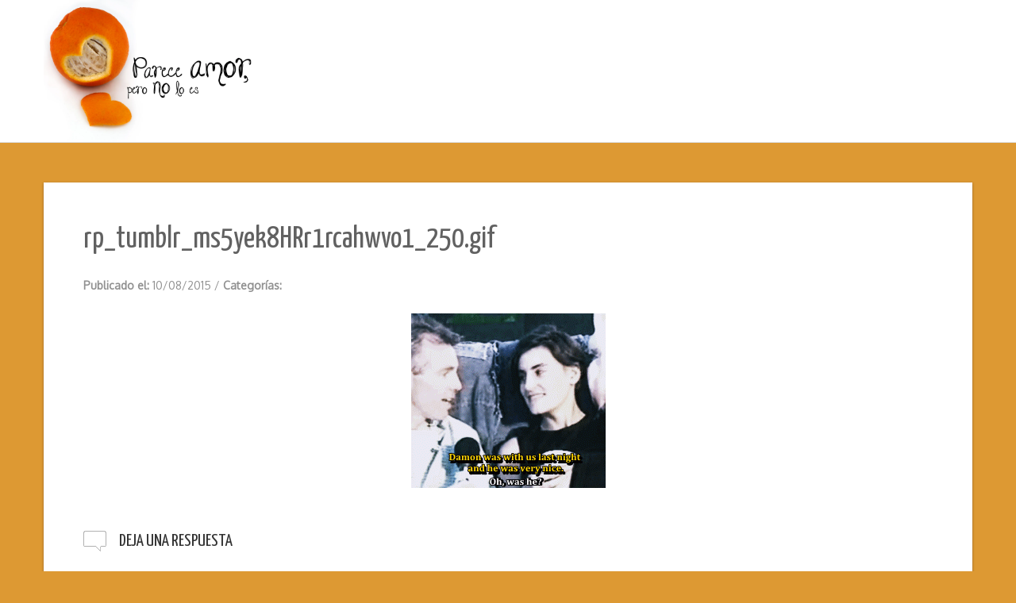

--- FILE ---
content_type: text/html; charset=UTF-8
request_url: https://pareceamorperonoloes.com/justine-frischmann-la-novia-de-que/rp_tumblr_ms5yek8hrr1rcahwvo1_250-gif/
body_size: 14442
content:
<!DOCTYPE html>
<html lang="es">
<head>
   
<meta http-equiv="Content-Type" content="text/html; charset=UTF-8" />
<meta name="viewport" content="width=device-width, initial-scale=1.0, maximum-scale=1.2, user-scalable=yes" />

<meta name='robots' content='index, follow, max-image-preview:large, max-snippet:-1, max-video-preview:-1' />
	<style>img:is([sizes="auto" i], [sizes^="auto," i]) { contain-intrinsic-size: 3000px 1500px }</style>
	
	<!-- This site is optimized with the Yoast SEO plugin v26.8 - https://yoast.com/product/yoast-seo-wordpress/ -->
	<title>rp_tumblr_ms5yek8HRr1rcahwvo1_250.gif - Parece amor pero no lo es</title>
	<link rel="canonical" href="https://pareceamorperonoloes.com/justine-frischmann-la-novia-de-que/rp_tumblr_ms5yek8hrr1rcahwvo1_250-gif/" />
	<meta property="og:locale" content="es_ES" />
	<meta property="og:type" content="article" />
	<meta property="og:title" content="rp_tumblr_ms5yek8HRr1rcahwvo1_250.gif - Parece amor pero no lo es" />
	<meta property="og:url" content="https://pareceamorperonoloes.com/justine-frischmann-la-novia-de-que/rp_tumblr_ms5yek8hrr1rcahwvo1_250-gif/" />
	<meta property="og:site_name" content="Parece amor pero no lo es" />
	<meta property="article:publisher" content="https://www.facebook.com/pareceamorperono" />
	<meta property="og:image" content="https://pareceamorperonoloes.com/justine-frischmann-la-novia-de-que/rp_tumblr_ms5yek8hrr1rcahwvo1_250-gif" />
	<meta property="og:image:width" content="245" />
	<meta property="og:image:height" content="245" />
	<meta property="og:image:type" content="image/gif" />
	<meta name="twitter:card" content="summary_large_image" />
	<meta name="twitter:site" content="@Pareceamor" />
	<script type="application/ld+json" class="yoast-schema-graph">{"@context":"https://schema.org","@graph":[{"@type":"WebPage","@id":"https://pareceamorperonoloes.com/justine-frischmann-la-novia-de-que/rp_tumblr_ms5yek8hrr1rcahwvo1_250-gif/","url":"https://pareceamorperonoloes.com/justine-frischmann-la-novia-de-que/rp_tumblr_ms5yek8hrr1rcahwvo1_250-gif/","name":"rp_tumblr_ms5yek8HRr1rcahwvo1_250.gif - Parece amor pero no lo es","isPartOf":{"@id":"https://pareceamorperonoloes.com/#website"},"primaryImageOfPage":{"@id":"https://pareceamorperonoloes.com/justine-frischmann-la-novia-de-que/rp_tumblr_ms5yek8hrr1rcahwvo1_250-gif/#primaryimage"},"image":{"@id":"https://pareceamorperonoloes.com/justine-frischmann-la-novia-de-que/rp_tumblr_ms5yek8hrr1rcahwvo1_250-gif/#primaryimage"},"thumbnailUrl":"https://pareceamorperonoloes.com/wp-content/uploads/2015/01/tumblr_ms5yek8HRr1rcahwvo1_250.gif","datePublished":"2015-08-10T21:28:32+00:00","breadcrumb":{"@id":"https://pareceamorperonoloes.com/justine-frischmann-la-novia-de-que/rp_tumblr_ms5yek8hrr1rcahwvo1_250-gif/#breadcrumb"},"inLanguage":"es","potentialAction":[{"@type":"ReadAction","target":["https://pareceamorperonoloes.com/justine-frischmann-la-novia-de-que/rp_tumblr_ms5yek8hrr1rcahwvo1_250-gif/"]}]},{"@type":"ImageObject","inLanguage":"es","@id":"https://pareceamorperonoloes.com/justine-frischmann-la-novia-de-que/rp_tumblr_ms5yek8hrr1rcahwvo1_250-gif/#primaryimage","url":"https://pareceamorperonoloes.com/wp-content/uploads/2015/01/tumblr_ms5yek8HRr1rcahwvo1_250.gif","contentUrl":"https://pareceamorperonoloes.com/wp-content/uploads/2015/01/tumblr_ms5yek8HRr1rcahwvo1_250.gif","width":245,"height":245},{"@type":"BreadcrumbList","@id":"https://pareceamorperonoloes.com/justine-frischmann-la-novia-de-que/rp_tumblr_ms5yek8hrr1rcahwvo1_250-gif/#breadcrumb","itemListElement":[{"@type":"ListItem","position":1,"name":"Inicio","item":"https://pareceamorperonoloes.com/"},{"@type":"ListItem","position":2,"name":"Historias reales","item":"https://pareceamorperonoloes.com/category/historias-reales/"},{"@type":"ListItem","position":3,"name":"Justine Frischmann: la «novia de» que vendió un millón de discos","item":"https://pareceamorperonoloes.com/justine-frischmann-la-novia-de-que/"},{"@type":"ListItem","position":4,"name":"rp_tumblr_ms5yek8HRr1rcahwvo1_250.gif"}]},{"@type":"WebSite","@id":"https://pareceamorperonoloes.com/#website","url":"https://pareceamorperonoloes.com/","name":"Parece amor pero no lo es","description":"Un espacio de reflexión sobre el amor romántico","potentialAction":[{"@type":"SearchAction","target":{"@type":"EntryPoint","urlTemplate":"https://pareceamorperonoloes.com/?s={search_term_string}"},"query-input":{"@type":"PropertyValueSpecification","valueRequired":true,"valueName":"search_term_string"}}],"inLanguage":"es"}]}</script>
	<!-- / Yoast SEO plugin. -->


<link rel='dns-prefetch' href='//fonts.googleapis.com' />
<link rel="alternate" type="application/rss+xml" title="Parece amor pero no lo es &raquo; Feed" href="https://pareceamorperonoloes.com/feed/" />
<link rel="alternate" type="application/rss+xml" title="Parece amor pero no lo es &raquo; Feed de los comentarios" href="https://pareceamorperonoloes.com/comments/feed/" />
<link rel="alternate" type="application/rss+xml" title="Parece amor pero no lo es &raquo; Comentario rp_tumblr_ms5yek8HRr1rcahwvo1_250.gif del feed" href="https://pareceamorperonoloes.com/justine-frischmann-la-novia-de-que/rp_tumblr_ms5yek8hrr1rcahwvo1_250-gif/feed/" />
<script type="text/javascript">
/* <![CDATA[ */
window._wpemojiSettings = {"baseUrl":"https:\/\/s.w.org\/images\/core\/emoji\/16.0.1\/72x72\/","ext":".png","svgUrl":"https:\/\/s.w.org\/images\/core\/emoji\/16.0.1\/svg\/","svgExt":".svg","source":{"concatemoji":"https:\/\/pareceamorperonoloes.com\/wp-includes\/js\/wp-emoji-release.min.js?ver=6.8.3"}};
/*! This file is auto-generated */
!function(s,n){var o,i,e;function c(e){try{var t={supportTests:e,timestamp:(new Date).valueOf()};sessionStorage.setItem(o,JSON.stringify(t))}catch(e){}}function p(e,t,n){e.clearRect(0,0,e.canvas.width,e.canvas.height),e.fillText(t,0,0);var t=new Uint32Array(e.getImageData(0,0,e.canvas.width,e.canvas.height).data),a=(e.clearRect(0,0,e.canvas.width,e.canvas.height),e.fillText(n,0,0),new Uint32Array(e.getImageData(0,0,e.canvas.width,e.canvas.height).data));return t.every(function(e,t){return e===a[t]})}function u(e,t){e.clearRect(0,0,e.canvas.width,e.canvas.height),e.fillText(t,0,0);for(var n=e.getImageData(16,16,1,1),a=0;a<n.data.length;a++)if(0!==n.data[a])return!1;return!0}function f(e,t,n,a){switch(t){case"flag":return n(e,"\ud83c\udff3\ufe0f\u200d\u26a7\ufe0f","\ud83c\udff3\ufe0f\u200b\u26a7\ufe0f")?!1:!n(e,"\ud83c\udde8\ud83c\uddf6","\ud83c\udde8\u200b\ud83c\uddf6")&&!n(e,"\ud83c\udff4\udb40\udc67\udb40\udc62\udb40\udc65\udb40\udc6e\udb40\udc67\udb40\udc7f","\ud83c\udff4\u200b\udb40\udc67\u200b\udb40\udc62\u200b\udb40\udc65\u200b\udb40\udc6e\u200b\udb40\udc67\u200b\udb40\udc7f");case"emoji":return!a(e,"\ud83e\udedf")}return!1}function g(e,t,n,a){var r="undefined"!=typeof WorkerGlobalScope&&self instanceof WorkerGlobalScope?new OffscreenCanvas(300,150):s.createElement("canvas"),o=r.getContext("2d",{willReadFrequently:!0}),i=(o.textBaseline="top",o.font="600 32px Arial",{});return e.forEach(function(e){i[e]=t(o,e,n,a)}),i}function t(e){var t=s.createElement("script");t.src=e,t.defer=!0,s.head.appendChild(t)}"undefined"!=typeof Promise&&(o="wpEmojiSettingsSupports",i=["flag","emoji"],n.supports={everything:!0,everythingExceptFlag:!0},e=new Promise(function(e){s.addEventListener("DOMContentLoaded",e,{once:!0})}),new Promise(function(t){var n=function(){try{var e=JSON.parse(sessionStorage.getItem(o));if("object"==typeof e&&"number"==typeof e.timestamp&&(new Date).valueOf()<e.timestamp+604800&&"object"==typeof e.supportTests)return e.supportTests}catch(e){}return null}();if(!n){if("undefined"!=typeof Worker&&"undefined"!=typeof OffscreenCanvas&&"undefined"!=typeof URL&&URL.createObjectURL&&"undefined"!=typeof Blob)try{var e="postMessage("+g.toString()+"("+[JSON.stringify(i),f.toString(),p.toString(),u.toString()].join(",")+"));",a=new Blob([e],{type:"text/javascript"}),r=new Worker(URL.createObjectURL(a),{name:"wpTestEmojiSupports"});return void(r.onmessage=function(e){c(n=e.data),r.terminate(),t(n)})}catch(e){}c(n=g(i,f,p,u))}t(n)}).then(function(e){for(var t in e)n.supports[t]=e[t],n.supports.everything=n.supports.everything&&n.supports[t],"flag"!==t&&(n.supports.everythingExceptFlag=n.supports.everythingExceptFlag&&n.supports[t]);n.supports.everythingExceptFlag=n.supports.everythingExceptFlag&&!n.supports.flag,n.DOMReady=!1,n.readyCallback=function(){n.DOMReady=!0}}).then(function(){return e}).then(function(){var e;n.supports.everything||(n.readyCallback(),(e=n.source||{}).concatemoji?t(e.concatemoji):e.wpemoji&&e.twemoji&&(t(e.twemoji),t(e.wpemoji)))}))}((window,document),window._wpemojiSettings);
/* ]]> */
</script>
<link rel='stylesheet' id='argpd-informbox-css' href='https://pareceamorperonoloes.com/wp-content/plugins/adapta-rgpd/assets/css/inform-box-simple.css?ver=1.3.9' type='text/css' media='all' />
<link rel='stylesheet' id='argpd-cookies-eu-banner-css' href='https://pareceamorperonoloes.com/wp-content/plugins/adapta-rgpd/assets/css/cookies-banner-classic.css?ver=1.3.9' type='text/css' media='all' />
<style id='wp-emoji-styles-inline-css' type='text/css'>

	img.wp-smiley, img.emoji {
		display: inline !important;
		border: none !important;
		box-shadow: none !important;
		height: 1em !important;
		width: 1em !important;
		margin: 0 0.07em !important;
		vertical-align: -0.1em !important;
		background: none !important;
		padding: 0 !important;
	}
</style>
<link rel='stylesheet' id='wp-block-library-css' href='https://pareceamorperonoloes.com/wp-includes/css/dist/block-library/style.min.css?ver=6.8.3' type='text/css' media='all' />
<style id='classic-theme-styles-inline-css' type='text/css'>
/*! This file is auto-generated */
.wp-block-button__link{color:#fff;background-color:#32373c;border-radius:9999px;box-shadow:none;text-decoration:none;padding:calc(.667em + 2px) calc(1.333em + 2px);font-size:1.125em}.wp-block-file__button{background:#32373c;color:#fff;text-decoration:none}
</style>
<style id='global-styles-inline-css' type='text/css'>
:root{--wp--preset--aspect-ratio--square: 1;--wp--preset--aspect-ratio--4-3: 4/3;--wp--preset--aspect-ratio--3-4: 3/4;--wp--preset--aspect-ratio--3-2: 3/2;--wp--preset--aspect-ratio--2-3: 2/3;--wp--preset--aspect-ratio--16-9: 16/9;--wp--preset--aspect-ratio--9-16: 9/16;--wp--preset--color--black: #000000;--wp--preset--color--cyan-bluish-gray: #abb8c3;--wp--preset--color--white: #ffffff;--wp--preset--color--pale-pink: #f78da7;--wp--preset--color--vivid-red: #cf2e2e;--wp--preset--color--luminous-vivid-orange: #ff6900;--wp--preset--color--luminous-vivid-amber: #fcb900;--wp--preset--color--light-green-cyan: #7bdcb5;--wp--preset--color--vivid-green-cyan: #00d084;--wp--preset--color--pale-cyan-blue: #8ed1fc;--wp--preset--color--vivid-cyan-blue: #0693e3;--wp--preset--color--vivid-purple: #9b51e0;--wp--preset--gradient--vivid-cyan-blue-to-vivid-purple: linear-gradient(135deg,rgba(6,147,227,1) 0%,rgb(155,81,224) 100%);--wp--preset--gradient--light-green-cyan-to-vivid-green-cyan: linear-gradient(135deg,rgb(122,220,180) 0%,rgb(0,208,130) 100%);--wp--preset--gradient--luminous-vivid-amber-to-luminous-vivid-orange: linear-gradient(135deg,rgba(252,185,0,1) 0%,rgba(255,105,0,1) 100%);--wp--preset--gradient--luminous-vivid-orange-to-vivid-red: linear-gradient(135deg,rgba(255,105,0,1) 0%,rgb(207,46,46) 100%);--wp--preset--gradient--very-light-gray-to-cyan-bluish-gray: linear-gradient(135deg,rgb(238,238,238) 0%,rgb(169,184,195) 100%);--wp--preset--gradient--cool-to-warm-spectrum: linear-gradient(135deg,rgb(74,234,220) 0%,rgb(151,120,209) 20%,rgb(207,42,186) 40%,rgb(238,44,130) 60%,rgb(251,105,98) 80%,rgb(254,248,76) 100%);--wp--preset--gradient--blush-light-purple: linear-gradient(135deg,rgb(255,206,236) 0%,rgb(152,150,240) 100%);--wp--preset--gradient--blush-bordeaux: linear-gradient(135deg,rgb(254,205,165) 0%,rgb(254,45,45) 50%,rgb(107,0,62) 100%);--wp--preset--gradient--luminous-dusk: linear-gradient(135deg,rgb(255,203,112) 0%,rgb(199,81,192) 50%,rgb(65,88,208) 100%);--wp--preset--gradient--pale-ocean: linear-gradient(135deg,rgb(255,245,203) 0%,rgb(182,227,212) 50%,rgb(51,167,181) 100%);--wp--preset--gradient--electric-grass: linear-gradient(135deg,rgb(202,248,128) 0%,rgb(113,206,126) 100%);--wp--preset--gradient--midnight: linear-gradient(135deg,rgb(2,3,129) 0%,rgb(40,116,252) 100%);--wp--preset--font-size--small: 13px;--wp--preset--font-size--medium: 20px;--wp--preset--font-size--large: 36px;--wp--preset--font-size--x-large: 42px;--wp--preset--spacing--20: 0.44rem;--wp--preset--spacing--30: 0.67rem;--wp--preset--spacing--40: 1rem;--wp--preset--spacing--50: 1.5rem;--wp--preset--spacing--60: 2.25rem;--wp--preset--spacing--70: 3.38rem;--wp--preset--spacing--80: 5.06rem;--wp--preset--shadow--natural: 6px 6px 9px rgba(0, 0, 0, 0.2);--wp--preset--shadow--deep: 12px 12px 50px rgba(0, 0, 0, 0.4);--wp--preset--shadow--sharp: 6px 6px 0px rgba(0, 0, 0, 0.2);--wp--preset--shadow--outlined: 6px 6px 0px -3px rgba(255, 255, 255, 1), 6px 6px rgba(0, 0, 0, 1);--wp--preset--shadow--crisp: 6px 6px 0px rgba(0, 0, 0, 1);}:where(.is-layout-flex){gap: 0.5em;}:where(.is-layout-grid){gap: 0.5em;}body .is-layout-flex{display: flex;}.is-layout-flex{flex-wrap: wrap;align-items: center;}.is-layout-flex > :is(*, div){margin: 0;}body .is-layout-grid{display: grid;}.is-layout-grid > :is(*, div){margin: 0;}:where(.wp-block-columns.is-layout-flex){gap: 2em;}:where(.wp-block-columns.is-layout-grid){gap: 2em;}:where(.wp-block-post-template.is-layout-flex){gap: 1.25em;}:where(.wp-block-post-template.is-layout-grid){gap: 1.25em;}.has-black-color{color: var(--wp--preset--color--black) !important;}.has-cyan-bluish-gray-color{color: var(--wp--preset--color--cyan-bluish-gray) !important;}.has-white-color{color: var(--wp--preset--color--white) !important;}.has-pale-pink-color{color: var(--wp--preset--color--pale-pink) !important;}.has-vivid-red-color{color: var(--wp--preset--color--vivid-red) !important;}.has-luminous-vivid-orange-color{color: var(--wp--preset--color--luminous-vivid-orange) !important;}.has-luminous-vivid-amber-color{color: var(--wp--preset--color--luminous-vivid-amber) !important;}.has-light-green-cyan-color{color: var(--wp--preset--color--light-green-cyan) !important;}.has-vivid-green-cyan-color{color: var(--wp--preset--color--vivid-green-cyan) !important;}.has-pale-cyan-blue-color{color: var(--wp--preset--color--pale-cyan-blue) !important;}.has-vivid-cyan-blue-color{color: var(--wp--preset--color--vivid-cyan-blue) !important;}.has-vivid-purple-color{color: var(--wp--preset--color--vivid-purple) !important;}.has-black-background-color{background-color: var(--wp--preset--color--black) !important;}.has-cyan-bluish-gray-background-color{background-color: var(--wp--preset--color--cyan-bluish-gray) !important;}.has-white-background-color{background-color: var(--wp--preset--color--white) !important;}.has-pale-pink-background-color{background-color: var(--wp--preset--color--pale-pink) !important;}.has-vivid-red-background-color{background-color: var(--wp--preset--color--vivid-red) !important;}.has-luminous-vivid-orange-background-color{background-color: var(--wp--preset--color--luminous-vivid-orange) !important;}.has-luminous-vivid-amber-background-color{background-color: var(--wp--preset--color--luminous-vivid-amber) !important;}.has-light-green-cyan-background-color{background-color: var(--wp--preset--color--light-green-cyan) !important;}.has-vivid-green-cyan-background-color{background-color: var(--wp--preset--color--vivid-green-cyan) !important;}.has-pale-cyan-blue-background-color{background-color: var(--wp--preset--color--pale-cyan-blue) !important;}.has-vivid-cyan-blue-background-color{background-color: var(--wp--preset--color--vivid-cyan-blue) !important;}.has-vivid-purple-background-color{background-color: var(--wp--preset--color--vivid-purple) !important;}.has-black-border-color{border-color: var(--wp--preset--color--black) !important;}.has-cyan-bluish-gray-border-color{border-color: var(--wp--preset--color--cyan-bluish-gray) !important;}.has-white-border-color{border-color: var(--wp--preset--color--white) !important;}.has-pale-pink-border-color{border-color: var(--wp--preset--color--pale-pink) !important;}.has-vivid-red-border-color{border-color: var(--wp--preset--color--vivid-red) !important;}.has-luminous-vivid-orange-border-color{border-color: var(--wp--preset--color--luminous-vivid-orange) !important;}.has-luminous-vivid-amber-border-color{border-color: var(--wp--preset--color--luminous-vivid-amber) !important;}.has-light-green-cyan-border-color{border-color: var(--wp--preset--color--light-green-cyan) !important;}.has-vivid-green-cyan-border-color{border-color: var(--wp--preset--color--vivid-green-cyan) !important;}.has-pale-cyan-blue-border-color{border-color: var(--wp--preset--color--pale-cyan-blue) !important;}.has-vivid-cyan-blue-border-color{border-color: var(--wp--preset--color--vivid-cyan-blue) !important;}.has-vivid-purple-border-color{border-color: var(--wp--preset--color--vivid-purple) !important;}.has-vivid-cyan-blue-to-vivid-purple-gradient-background{background: var(--wp--preset--gradient--vivid-cyan-blue-to-vivid-purple) !important;}.has-light-green-cyan-to-vivid-green-cyan-gradient-background{background: var(--wp--preset--gradient--light-green-cyan-to-vivid-green-cyan) !important;}.has-luminous-vivid-amber-to-luminous-vivid-orange-gradient-background{background: var(--wp--preset--gradient--luminous-vivid-amber-to-luminous-vivid-orange) !important;}.has-luminous-vivid-orange-to-vivid-red-gradient-background{background: var(--wp--preset--gradient--luminous-vivid-orange-to-vivid-red) !important;}.has-very-light-gray-to-cyan-bluish-gray-gradient-background{background: var(--wp--preset--gradient--very-light-gray-to-cyan-bluish-gray) !important;}.has-cool-to-warm-spectrum-gradient-background{background: var(--wp--preset--gradient--cool-to-warm-spectrum) !important;}.has-blush-light-purple-gradient-background{background: var(--wp--preset--gradient--blush-light-purple) !important;}.has-blush-bordeaux-gradient-background{background: var(--wp--preset--gradient--blush-bordeaux) !important;}.has-luminous-dusk-gradient-background{background: var(--wp--preset--gradient--luminous-dusk) !important;}.has-pale-ocean-gradient-background{background: var(--wp--preset--gradient--pale-ocean) !important;}.has-electric-grass-gradient-background{background: var(--wp--preset--gradient--electric-grass) !important;}.has-midnight-gradient-background{background: var(--wp--preset--gradient--midnight) !important;}.has-small-font-size{font-size: var(--wp--preset--font-size--small) !important;}.has-medium-font-size{font-size: var(--wp--preset--font-size--medium) !important;}.has-large-font-size{font-size: var(--wp--preset--font-size--large) !important;}.has-x-large-font-size{font-size: var(--wp--preset--font-size--x-large) !important;}
:where(.wp-block-post-template.is-layout-flex){gap: 1.25em;}:where(.wp-block-post-template.is-layout-grid){gap: 1.25em;}
:where(.wp-block-columns.is-layout-flex){gap: 2em;}:where(.wp-block-columns.is-layout-grid){gap: 2em;}
:root :where(.wp-block-pullquote){font-size: 1.5em;line-height: 1.6;}
</style>
<link rel='stylesheet' id='bcct_style-css' href='https://pareceamorperonoloes.com/wp-content/plugins/better-click-to-tweet/assets/css/styles.css?ver=3.0' type='text/css' media='all' />
<link rel='stylesheet' id='ts_fab_css-css' href='https://pareceamorperonoloes.com/wp-content/plugins/fancier-author-box/css/ts-fab.min.css?ver=1.4' type='text/css' media='all' />
<link rel='stylesheet' id='st-widget-css' href='https://pareceamorperonoloes.com/wp-content/plugins/share-this/css/style.css?ver=6.8.3' type='text/css' media='all' />
<link rel='stylesheet' id='nova-lite-style-css' href='https://pareceamorperonoloes.com/wp-content/themes/nova-lite/style.css?ver=6.8.3' type='text/css' media='all' />
<link rel='stylesheet' id='google-fonts-css' href='https://fonts.googleapis.com/css?family=Montez%7COxygen%7CYanone+Kaffeesatz&#038;subset=latin%2Clatin-ext&#038;ver=1.0.0' type='text/css' media='all' />
<link rel='stylesheet' id='bootstrap-css' href='https://pareceamorperonoloes.com/wp-content/themes/nova-lite/assets/css/bootstrap.css?ver=3.3.7' type='text/css' media='all' />
<link rel='stylesheet' id='bootstrap-responsive-css' href='https://pareceamorperonoloes.com/wp-content/themes/nova-lite/assets/css/bootstrap-responsive.css?ver=3.3.7' type='text/css' media='all' />
<link rel='stylesheet' id='flexslider-css' href='https://pareceamorperonoloes.com/wp-content/themes/nova-lite/assets/css/flexslider.css?ver=3.3.7' type='text/css' media='all' />
<link rel='stylesheet' id='font-awesome-css' href='https://pareceamorperonoloes.com/wp-content/themes/nova-lite/assets/css/font-awesome.css?ver=3.3.7' type='text/css' media='all' />
<link rel='stylesheet' id='nivoslider-css' href='https://pareceamorperonoloes.com/wp-content/themes/nova-lite/assets/css/nivoslider.css?ver=3.3.7' type='text/css' media='all' />
<link rel='stylesheet' id='prettyPhoto-css' href='https://pareceamorperonoloes.com/wp-content/themes/nova-lite/assets/css/prettyPhoto.css?ver=3.3.7' type='text/css' media='all' />
<link rel='stylesheet' id='nova-lite-light_orange-css' href='https://pareceamorperonoloes.com/wp-content/themes/nova-lite/assets/skins/light_orange.css?ver=6.8.3' type='text/css' media='all' />
<script type="text/javascript" src="https://pareceamorperonoloes.com/wp-includes/js/jquery/jquery.min.js?ver=3.7.1" id="jquery-core-js"></script>
<script type="text/javascript" src="https://pareceamorperonoloes.com/wp-includes/js/jquery/jquery-migrate.min.js?ver=3.4.1" id="jquery-migrate-js"></script>
<script type="text/javascript" src="https://pareceamorperonoloes.com/wp-content/plugins/adapta-rgpd/assets/js/cookies-eu-banner.js?ver=1.3.9" id="argpd-cookies-eu-banner-js"></script>
<script type="text/javascript" src="https://pareceamorperonoloes.com/wp-content/plugins/fancier-author-box/js/ts-fab.min.js?ver=1.4" id="ts_fab_js-js"></script>
<!--[if IE 8]>
<script type="text/javascript" src="https://pareceamorperonoloes.com/wp-content/themes/nova-lite/assets/scripts/html5shiv.js?ver=3.7.3" id="html5shiv-js"></script>
<![endif]-->
<!--[if IE 8]>
<script type="text/javascript" src="https://pareceamorperonoloes.com/wp-content/themes/nova-lite/assets/scripts/selectivizr.js?ver=1.0.3b" id="selectivizr-js"></script>
<![endif]-->
<script type="text/javascript" src="https://pareceamorperonoloes.com/wp-content/plugins/google-analyticator/external-tracking.min.js?ver=6.5.7" id="ga-external-tracking-js"></script>
<link rel="https://api.w.org/" href="https://pareceamorperonoloes.com/wp-json/" /><link rel="alternate" title="JSON" type="application/json" href="https://pareceamorperonoloes.com/wp-json/wp/v2/media/620" /><link rel="EditURI" type="application/rsd+xml" title="RSD" href="https://pareceamorperonoloes.com/xmlrpc.php?rsd" />
<meta name="generator" content="WordPress 6.8.3" />
<link rel='shortlink' href='https://pareceamorperonoloes.com/?p=620' />
<link rel="alternate" title="oEmbed (JSON)" type="application/json+oembed" href="https://pareceamorperonoloes.com/wp-json/oembed/1.0/embed?url=https%3A%2F%2Fpareceamorperonoloes.com%2Fjustine-frischmann-la-novia-de-que%2Frp_tumblr_ms5yek8hrr1rcahwvo1_250-gif%2F" />
<link rel="alternate" title="oEmbed (XML)" type="text/xml+oembed" href="https://pareceamorperonoloes.com/wp-json/oembed/1.0/embed?url=https%3A%2F%2Fpareceamorperonoloes.com%2Fjustine-frischmann-la-novia-de-que%2Frp_tumblr_ms5yek8hrr1rcahwvo1_250-gif%2F&#038;format=xml" />
<script charset="utf-8" type="text/javascript">var switchTo5x=true;</script>
<script charset="utf-8" type="text/javascript" id="st_insights_js" src="https://ws.sharethis.com/button/buttons.js?publisher=51e2f0f9-13d6-42f2-b365-ee1516b1e2f8&amp;product=sharethis-wordpress"></script>
<script charset="utf-8" type="text/javascript">stLight.options({"publisher":"51e2f0f9-13d6-42f2-b365-ee1516b1e2f8","doNotCopy":false,"hashAddressBar":true,"doNotHash":false});var st_type="wordpress5.0.2";</script>
<style type="text/css" id="custom-background-css">
body.custom-background { background-color: #dd9933; }
</style>
	<link rel="icon" href="https://pareceamorperonoloes.com/wp-content/uploads/2015/08/cropped-Minilogo-32x32.jpg" sizes="32x32" />
<link rel="icon" href="https://pareceamorperonoloes.com/wp-content/uploads/2015/08/cropped-Minilogo-192x192.jpg" sizes="192x192" />
<link rel="apple-touch-icon" href="https://pareceamorperonoloes.com/wp-content/uploads/2015/08/cropped-Minilogo-180x180.jpg" />
<meta name="msapplication-TileImage" content="https://pareceamorperonoloes.com/wp-content/uploads/2015/08/cropped-Minilogo-270x270.jpg" />
<!-- Google Analytics Tracking by Google Analyticator 6.5.7 -->
<script type="text/javascript">
    var analyticsFileTypes = [];
    var analyticsSnippet = 'disabled';
    var analyticsEventTracking = 'enabled';
</script>

		<style type="text/css" id="wp-custom-css">
			#logo {
    margin: 10px 0 0 0;
}

#cookies-eu-banner {
background-color: #333;	
}

#cookies-eu-banner { 
	color: #6d6d6d;}


#cookies-eu-accept, #cookies-eu-reject {  
	background-color: white;}
#cookies-eu-accept{
	background-color: #dc9833;
}
#cookies-eu-more{
	color: #dc9833;
}		</style>
		
</head>

<body class="attachment wp-singular attachment-template-default single single-attachment postid-620 attachmentid-620 attachment-gif custom-background wp-theme-nova-lite">


<a class="skip-link screen-reader-text" href="#content">Saltar al contenido</a>

<div id="wrapper">
    
    <header id="header">
    
        <div class="container">
        
            <div class="row">
                
                <div class="span3" >

                    <div id="logo">
                            
                        <a href="https://pareceamorperonoloes.com/" title="Parece amor pero no lo es">
                                
                            <img src="https://pareceamorperonoloes.com/wp-content/uploads/2015/08/logo2.jpg" alt="Logo">                                    
                        </a>
                                
                    </div>
                    
                </div>
    
                <div class="span9" >
                  
                    <nav id="mainmenu">
                 
                                         
                    </nav> 
                                   
                </div>
                
            </div>
            
        </div>
    
    </header> 


<!-- start content -->

<div id="content" class="container content">
	
    <div class="row">
       
    <div class="pin-article span12 full post-620 attachment type-attachment status-inherit hentry" >
		
		
<article class="article">
    
				
			<h1 class="title"> rp_tumblr_ms5yek8HRr1rcahwvo1_250.gif </h1>
			
	    
	
    <div class="line"> 
    
        <div class="entry-info">
       
            <div class="entry-date"><strong> Publicado el: </strong> 10/08/2015 <span class="sep">/</span> </div>
            
                        
            <div class="entry-standard"> 
            	
                <strong> 
				
                	Categorías: 
            	
                </strong>
                
            </div>

        </div>

    </div>
    

	<p class="attachment"><a data-rel="prettyPhoto"  href='https://pareceamorperonoloes.com/wp-content/uploads/2015/01/tumblr_ms5yek8HRr1rcahwvo1_250.gif'><img src="https://pareceamorperonoloes.com/wp-content/plugins/lazy-load/images/1x1.trans.gif" data-lazy-src="http://image/gif;base64,R0lGODlhAQABAIAAAAAAAP///yH5BAEAAAAALAAAAAABAAEAAAIBRAA7" fetchpriority="high" decoding="async" width="245" height="220" data-src="https://pareceamorperonoloes.com/wp-content/uploads/2015/01/tumblr_ms5yek8HRr1rcahwvo1_250-245x220.gif" class="attachment-medium size-medium lazyload" alt><noscript><img fetchpriority="high" decoding="async" width="245" height="220" src="[data-uri]" data-src="https://pareceamorperonoloes.com/wp-content/uploads/2015/01/tumblr_ms5yek8HRr1rcahwvo1_250-245x220.gif" class="attachment-medium size-medium lazyload" alt="" /></noscript><noscript><img src="https://pareceamorperonoloes.com/wp-content/plugins/lazy-load/images/1x1.trans.gif" data-lazy-src="https://pareceamorperonoloes.com/wp-content/uploads/2015/01/tumblr_ms5yek8HRr1rcahwvo1_250-245x220.gif" decoding="async" width="245" height="220" class="attachment-medium size-medium lazyload" alt><noscript><img decoding="async" width="245" height="220" src="https://pareceamorperonoloes.com/wp-content/uploads/2015/01/tumblr_ms5yek8HRr1rcahwvo1_250-245x220.gif" class="attachment-medium size-medium lazyload" alt="" /></noscript></noscript></a></p>



<div class="clear"></div>

<section class="comment-form">

		<div id="respond" class="comment-respond">
		<h3 id="reply-title" class="comment-reply-title">Deja una respuesta <small><a rel="nofollow" id="cancel-comment-reply-link" href="/justine-frischmann-la-novia-de-que/rp_tumblr_ms5yek8hrr1rcahwvo1_250-gif/#respond" style="display:none;">Cancelar la respuesta</a></small></h3><form action="https://pareceamorperonoloes.com/wp-comments-post.php" method="post" id="commentform" class="comment-form"><p class="comment-notes"><span id="email-notes">Tu dirección de correo electrónico no será publicada.</span> <span class="required-field-message">Los campos obligatorios están marcados con <span class="required">*</span></span></p><p class="comment-form-comment"><label for="comment">Comentario <span class="required">*</span></label> <textarea id="comment" name="comment" cols="45" rows="8" maxlength="65525" required="required"></textarea></p><p class="comment-form-author"><label for="author">Nombre</label> <input id="author" name="author" type="text" value="" size="30" maxlength="245" autocomplete="name" /></p>
<p class="comment-form-email"><label for="email">Correo electrónico</label> <input id="email" name="email" type="text" value="" size="30" maxlength="100" aria-describedby="email-notes" autocomplete="email" /></p>
<p class="comment-form-url"><label for="url">Web</label> <input id="url" name="url" type="text" value="" size="30" maxlength="200" autocomplete="url" /></p>
<div class="gglcptch gglcptch_v2"><div id="gglcptch_recaptcha_3368366060" class="gglcptch_recaptcha"></div>
				<noscript>
					<div style="width: 302px;">
						<div style="width: 302px; height: 422px; position: relative;">
							<div style="width: 302px; height: 422px; position: absolute;">
								<iframe src="https://www.google.com/recaptcha/api/fallback?k=6LcjkyETAAAAAIkxvbB0y2UzFUrkT8rRP7O1_56Q" frameborder="0" scrolling="no" style="width: 302px; height:422px; border-style: none;"></iframe>
							</div>
						</div>
						<div style="border-style: none; bottom: 12px; left: 25px; margin: 0px; padding: 0px; right: 25px; background: #f9f9f9; border: 1px solid #c1c1c1; border-radius: 3px; height: 60px; width: 300px;">
							<input type="hidden" id="g-recaptcha-response" name="g-recaptcha-response" class="g-recaptcha-response" style="width: 250px !important; height: 40px !important; border: 1px solid #c1c1c1 !important; margin: 10px 25px !important; padding: 0px !important; resize: none !important;">
						</div>
					</div>
				</noscript></div>
<p class="argpd-consentimiento">
	<label>
		<input style="width:inherit" type="checkbox" name="agdpr-consentimiento" id="agdpr-consentimiento" value="1"> 

				He leído y acepto la <a rel="nofollow" target="_noblank" href="https://pareceamorperonoloes.com/politica-de-privacidad/">Política de Privacidad</a>.
	


	</label>
</p>
<div class="argpd-informar">
	<p class="argpd-informar-title">Información básica sobre protección de datos <span class="argpd-mas">Ver más</span></p>
	<ul>
		<li>
			<b>Responsable:</b>&nbsp;Vega Pérez-Chirinos.
		</li>
		<li><b>Finalidad:</b>&nbsp;
			Moderar los comentarios.
		</li>
		<li><b>Legitimación:</b>&nbsp;
			
				Por consentimiento del interesado.</li>

		<li><b>Destinatarios y encargados de tratamiento:</b>&nbsp;

				No se ceden o comunican datos a terceros para prestar este servicio.
					El Titular ha contratado los servicios de alojamiento web a Siteground que actúa como encargado de tratamiento.
		</li>
		<li>
			<b>Derechos:</b>&nbsp;Acceder, rectificar y suprimir los datos.
		</li>
		<li>
			<b>Información Adicional:</b>&nbsp;Puede consultar la información detallada en la <a target="_noblank" href="https://pareceamorperonoloes.com/politica-de-privacidad/">Política de Privacidad</a>.</li>
	</ul>
</div>
<p class="form-submit"><input name="submit" type="submit" id="submit" class="submit" value="Comentario" /> <input type='hidden' name='comment_post_ID' value='620' id='comment_post_ID' />
<input type='hidden' name='comment_parent' id='comment_parent' value='0' />
</p><p style="display: none;"><input type="hidden" id="akismet_comment_nonce" name="akismet_comment_nonce" value="22e894c249" /></p><p style="display: none !important;" class="akismet-fields-container" data-prefix="ak_"><label>&#916;<textarea name="ak_hp_textarea" cols="45" rows="8" maxlength="100"></textarea></label><input type="hidden" id="ak_js_1" name="ak_js" value="142"/><script>document.getElementById( "ak_js_1" ).setAttribute( "value", ( new Date() ).getTime() );</script></p></form>	</div><!-- #respond -->
	<p class="akismet_comment_form_privacy_notice">Este sitio usa Akismet para reducir el spam. <a href="https://akismet.com/privacy/" target="_blank" rel="nofollow noopener"> Aprende cómo se procesan los datos de tus comentarios.</a></p>    
    <div class="clear"></div>

</section>
</article>	        
        <div style="clear:both"></div>
        
    </div>

	
	<div class="clear"></div>

           
    </div>
</div>

    <section id="bottom_area">
    
        
        <section class="bottom bottom_socials">
        
            <div class="container">
            
                <div class="row copyright" >
                
                    <div class="span12">
            
                        <div class="socials">
                            
                            <a href="https://www.facebook.com/pareceamorperono/" target="_blank" class="social"><i class="icon-facebook" ></i></a><a href="https://twitter.com/pareceamor" target="_blank" class="social"><i class="icon-twitter" ></i></a>                            
                        </div>
            
                    </div>
                    
                </div>
                
            </div>
            
        </section>
    
	        
        <footer id="footer">
        
            <div class="container">
            
                <div class="row" >
                     
                    <div class="span12 copyright" >
                    
                        <p>
                                                           Este es un proyecto colectivo. Cada firmante se responsabiliza de sus textos, y el resto no necesariamente avalamos su opinión. 
El contenido está bajo licencia de Creative Commons Reconocimiento-NoComercial-CompartirIgual 4.0 Internacional.                             
                            | Theme by <a href="https://www.themeinprogress.com/" target="_blank">Theme in Progress</a> |
                            <a href="http://wordpress.org" title="Una plataforma de publicación personal semántica" rel="generator">Proudly powered by WordPress</a>
                        
                        </p>
                    
                    </div>
                        
                </div>
        
            </div>
        
        </footer>
    
    </section>

</div>

<div id="back-to-top">
<a href="#" style=""><i class="icon-chevron-up"></i></a> 
</div>
    
<script type="speculationrules">
{"prefetch":[{"source":"document","where":{"and":[{"href_matches":"\/*"},{"not":{"href_matches":["\/wp-*.php","\/wp-admin\/*","\/wp-content\/uploads\/*","\/wp-content\/*","\/wp-content\/plugins\/*","\/wp-content\/themes\/nova-lite\/*","\/*\\?(.+)"]}},{"not":{"selector_matches":"a[rel~=\"nofollow\"]"}},{"not":{"selector_matches":".no-prefetch, .no-prefetch a"}}]},"eagerness":"conservative"}]}
</script>

<div class="argpd-footer"><ul id="menu-textos-legales-adapta-rgpd" class=""><li><a href="https://pareceamorperonoloes.com/aviso-legal/">Aviso Legal</a></li><li><a href="https://pareceamorperonoloes.com/politica-de-privacidad/">Política de Privacidad</a></li><li><a href="https://pareceamorperonoloes.com/politica-de-cookies/">Política de Cookies</a></li><li><a class="cookies-eu-banner-closed" href="javascript:void(0);">Configuración de Cookies</a></li></ul></div>
<div id="cookies-eu-wrapper">
    <div 
      id="cookies-eu-banner"       
      data-wait-remove="250"
      >      
      <div id="cookies-eu-label">
          Esta web utiliza cookies propias y de terceros para su correcto funcionamiento y para fines analíticos. Contiene enlaces a sitios web de terceros con políticas de privacidad ajenas que podrás aceptar o no cuando accedas a ellos. Al hacer clic en el botón Aceptar, acepta el uso de estas tecnologías y el procesamiento de tus datos para estos propósitos.
          

          <a class="argpd-cookies-politica" rel="nofollow" id="cookies-eu-more" href="https://pareceamorperonoloes.com/politica-de-cookies/">Ver Política de cookies</a>


      </div>

      <div id="cookies-eu-buttons">
        <button id="cookies-eu-reject" class="cookies-eu-reject">Rechazar</button>
        <button id="cookies-eu-accept" class="cookies-eu-accept">Aceptar</button></div>
    </div>
</div>

<div id="cookies-eu-banner-closed">
  <span>Privacidad</span>
</div>
<link rel='stylesheet' id='gglcptch-css' href='https://pareceamorperonoloes.com/wp-content/plugins/google-captcha/css/gglcptch.css?ver=1.85' type='text/css' media='all' />
<script type="text/javascript" src="https://pareceamorperonoloes.com/wp-content/plugins/sg-cachepress/assets/js/lazysizes.min.js?ver=7.7.5" id="siteground-optimizer-lazy-sizes-js-js"></script>
<script type="text/javascript" src="https://pareceamorperonoloes.com/wp-includes/js/comment-reply.min.js?ver=6.8.3" id="comment-reply-js" async="async" data-wp-strategy="async"></script>
<script type="text/javascript" src="https://pareceamorperonoloes.com/wp-content/themes/nova-lite/assets/js/jquery.easing.js?ver=1.3" id="jquery-easing-js"></script>
<script type="text/javascript" src="https://pareceamorperonoloes.com/wp-content/themes/nova-lite/assets/js/jquery.scrollTo.js?ver=1.3" id="jquery-scrollTo-js"></script>
<script type="text/javascript" src="https://pareceamorperonoloes.com/wp-content/themes/nova-lite/assets/js/jquery.tinynav.js?ver=1.3" id="jquery-tinynav-js"></script>
<script type="text/javascript" src="https://pareceamorperonoloes.com/wp-content/themes/nova-lite/assets/js/prettyPhoto.js?ver=1.3" id="prettyPhoto-js"></script>
<script type="text/javascript" src="https://pareceamorperonoloes.com/wp-content/themes/nova-lite/assets/js/template.js?ver=1.0.0" id="nova-lite-template-js"></script>
<script type="text/javascript" src="https://pareceamorperonoloes.com/wp-content/plugins/lazy-load/js/jquery.sonar.min.js?ver=0.6.1" id="jquery-sonar-js"></script>
<script type="text/javascript" src="https://pareceamorperonoloes.com/wp-content/plugins/lazy-load/js/lazy-load.js?ver=0.6.1" id="wpcom-lazy-load-images-js"></script>
<script defer type="text/javascript" src="https://pareceamorperonoloes.com/wp-content/plugins/akismet/_inc/akismet-frontend.js?ver=1762966193" id="akismet-frontend-js"></script>

<script type="text/javascript" id="gglcptch_script-js-extra">
/* <![CDATA[ */
var gglcptch = {"options":{"version":"v2","sitekey":"6LcjkyETAAAAAIkxvbB0y2UzFUrkT8rRP7O1_56Q","error":"<strong>Advertencia<\/strong>:&nbsp;Se ha encontrado m\u00e1s de un reCAPTCHA en el formulario actual. Por favor, elimina todos los campos innecesarios de reCAPTCHA para que funcione correctamente.","disable":0,"theme":"light"},"vars":{"visibility":false}};
/* ]]> */
</script>
<script type="text/javascript" src="https://pareceamorperonoloes.com/wp-content/plugins/google-captcha/js/script.js?ver=1.85" id="gglcptch_script-js"></script>

<script type="text/javascript">
jQuery(function ($) {
    'use strict';

    window.Adapta_RGPD = window.Adapta_RGPD || {};

    Adapta_RGPD.getCookie= function(name) {
        var v = document.cookie.match('(^|;) ?' + name + '=([^;]*)(;|$)');
        return v ? v[2] : null;
    }

    Adapta_RGPD.setCookie= function (name, value) {
      var date = new Date();
      date.setTime(date.getTime() + this.cookieTimeout);
      
      document.cookie = name + '=' + value + ';expires=' + date.toUTCString() + ';path=/';
    };

    Adapta_RGPD.deleteCookie = function (name) {
        var hostname = document.location.hostname.replace(/^www\./, '');
        var nacked = hostname.replace(/^[^.]+\./g, "");
        var commonSuffix = '; expires=Thu, 01-Jan-1970 00:00:01 GMT; path=/';

        // remove cookies that match name
        document.cookie = name + '=; domain=.' + hostname + commonSuffix;
        document.cookie = name + '=; domain=.' + nacked + commonSuffix;
        document.cookie = name + '=' + commonSuffix;

        // search and remove all cookies starts with name
        document.cookie.split(';')
        .filter(function(el) {
            return el.trim().indexOf(name) === 0;
        })
        .forEach(function(el) {
            var [k,v] = el.split('=');
            document.cookie = k + '=; domain=.' + hostname + commonSuffix;
            document.cookie = k + '=; domain=.' + nacked + commonSuffix;            
            document.cookie = k + '=' + commonSuffix;
        })
    };

    Adapta_RGPD.onlyUnique= function(value, index, self) {
      return self.indexOf(value) === index;
    };

    Adapta_RGPD.removeItemOnce = function(arr, value) {
      var index = arr.indexOf(value);
      if (index > -1) {
        arr.splice(index, 1);
      }
      return arr;
    };

    // load events.
    Adapta_RGPD.loadEvents= function(){
        $("[id^='custom-cookies-accept']").click(function(){
            var consents= new Array();  
            var value= Adapta_RGPD.getCookie('hasConsents');
            if ( null != value && value.length) {
                consents = value.split("+")
            }
            
            var consent = this.dataset.consent;
            consents.push(consent)
            
            var unique= consents.filter(Adapta_RGPD.onlyUnique);
            Adapta_RGPD.setCookie('hasConsents', unique.join('+'));
            Adapta_RGPD.setCookie('hasConsent', true);
        });

        $("[id^='custom-cookies-reject'],#custom-cookies-eu-reject,#cookies-eu-reject").click(function(){
            const trackingCookiesNames = ['__utma', '__utmb', '__utmc', '__utmt', '__utmv', '__utmz', '_ga', '_gat', '_gid', '_fbp'];   
            var value= Adapta_RGPD.getCookie('hasConsents');
            if ( null == value ) {
                return
            }

            // consent is the consent to remove. Ej ANLT
            var consent = ('undefined' !== typeof this.dataset && this.dataset.hasOwnProperty('consent'))?this.dataset.consent:null;
            if (consent != null) {              
                var consents = value.split("+")         
                consents=Adapta_RGPD.removeItemOnce(consents, consent)
                Adapta_RGPD.setCookie('hasConsents', consents.join('+'));
            }
            
            if ( 'ANLTCS' == consent || null == consent ) {
                trackingCookiesNames.map(Adapta_RGPD.deleteCookie);
            }

            // update api consent
            var consentUUIDCookie = Adapta_RGPD.getCookie('argpd_consentUUID');
            if ( null == consentUUIDCookie || consentUUIDCookie.length == 0) {
                return;
            }
        
            var ajaxurl = 'https://pareceamorperonoloes.com/wp-admin/admin-ajax.php';
            var data = {
                action: 'cookie_consent',
                security: '4734b72463',
                uri: window.location.href,
                'update': 1,
                'statement': $("#cookies-eu-label").text(),
                'purpose-necessary': 1,
                'purpose-non-necessary': 0,
                'purpose-analytics': 0,
                'purpose-marketing': 0,
                'purpose-advertisement': 0,
            };              
            $.post( ajaxurl, data, function(response) {                 
                
                if ( undefined !== response.success && false === response.success ) {                       
                    return;
                }       
            });
        });

        // reject all event
        $("#cookies-eu-banner-closed, .cookies-eu-banner-closed" ).click(function(){
            var date = new Date();
            date.setTime(date.getTime() + 33696000000);
            document.cookie = 'hasConsent' + '=' + 'configure' + ';expires=' + date.toUTCString() + ';path=/';
            window.location.reload();
        });

         

        // toggle first layer privacy
            }

    // init 
    Adapta_RGPD.init = function(){
        jQuery(document).ready(function($) {
            // Prevent for search engine execute ajax function.
            var bots = /bot|crawler|spider|crawling/i;
            var isBot = bots.test(navigator.userAgent);
            if ( isBot ) {
                return;
            }

            // event if cookies-reload option
            
            // code to launch when user accepts cookies
            new CookiesEuBanner(function (update=false) {
                var ajaxurl = 'https://pareceamorperonoloes.com/wp-admin/admin-ajax.php';
                var data = {
                    action: 'cookie_consent',
                    security: '4734b72463',
                    uri: window.location.href,
                    'update': (update == true)?1:0,
                    'statement': $("#cookies-eu-label").text(),
                    'purpose-necessary': 1,
                    'purpose-non-necessary': 0,
                    'purpose-analytics': '1',
                    'purpose-marketing': '0',
                    'purpose-advertisement': '0',
                };              
                $.post( ajaxurl, data, function(response) {
                    
                    if ( undefined !== response.success && false === response.success ) {                       
                        return;
                    }       

                    var data = jQuery.parseJSON(response);
                    if (data == null) {
                        return
                    }

                    // set cookie argpd_consentUUID
                    if (data.hasOwnProperty('uuid')) {
                        Adapta_RGPD.setCookie('argpd_consentUUID', data['uuid']);
                    }

                    // append scripts
                    if (data.hasOwnProperty('scripts-reject')) {
                        var scripts = data['scripts-reject'].split(",");
                        scripts.forEach(function(src){
                            var script = document.createElement( 'script' );
                            script.setAttribute( "src", src );
                            document.getElementsByTagName( "head" )[0].appendChild( script );
                        });             
                    }
                });             
            }, true);

            Adapta_RGPD.loadEvents();
        });
    }
    Adapta_RGPD.init();
});
</script>
          
 
</body>

</html>